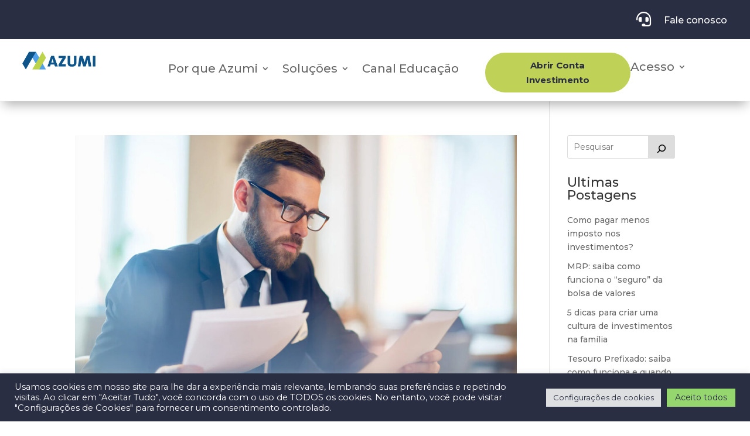

--- FILE ---
content_type: text/html;charset=utf-8
request_url: https://pageview-notify.rdstation.com.br/send
body_size: -72
content:
a9c59168-92e9-4e62-8426-e415731db086

--- FILE ---
content_type: text/css
request_url: https://azumidtvm.com.br/wp-content/et-cache/10124/et-core-unified-cpt-10124.min.css?ver=1768327760
body_size: 1844
content:
.et_pb_section_0_tb_header{margin-top:0px;margin-bottom:0px;width:100%;max-width:100%;z-index:10;box-shadow:0px 12px 18px -6px rgba(0,0,0,0.3);z-index:3;position:relative}.et_pb_section_0_tb_header.et_pb_section{padding-top:0px;padding-bottom:0px;background-color:#2A2E43!important}.et_pb_sticky.et_pb_section_0_tb_header{box-shadow:0px 12px 18px -6px rgba(0,0,0,0.3);z-index:3!important}.et_pb_row_0_tb_header,body #page-container .et-db #et-boc .et-l .et_pb_row_0_tb_header.et_pb_row,body.et_pb_pagebuilder_layout.single #page-container #et-boc .et-l .et_pb_row_0_tb_header.et_pb_row,body.et_pb_pagebuilder_layout.single.et_full_width_page #page-container #et-boc .et-l .et_pb_row_0_tb_header.et_pb_row,.et_pb_row_1_tb_header,body #page-container .et-db #et-boc .et-l .et_pb_row_1_tb_header.et_pb_row,body.et_pb_pagebuilder_layout.single #page-container #et-boc .et-l .et_pb_row_1_tb_header.et_pb_row,body.et_pb_pagebuilder_layout.single.et_full_width_page #page-container #et-boc .et-l .et_pb_row_1_tb_header.et_pb_row,.et_pb_row_2_tb_header,body #page-container .et-db #et-boc .et-l .et_pb_row_2_tb_header.et_pb_row,body.et_pb_pagebuilder_layout.single #page-container #et-boc .et-l .et_pb_row_2_tb_header.et_pb_row,body.et_pb_pagebuilder_layout.single.et_full_width_page #page-container #et-boc .et-l .et_pb_row_2_tb_header.et_pb_row{width:100%;max-width:100%}.et_pb_row_0_tb_header{transition:padding 300ms ease 0ms}.et_pb_blurb_0_tb_header.et_pb_blurb .et_pb_module_header,.et_pb_blurb_0_tb_header.et_pb_blurb .et_pb_module_header a{font-size:16px;line-height:1.2em;text-align:left}.et_pb_blurb_0_tb_header.et_pb_blurb p,.et_pb_blurb_1_tb_header.et_pb_blurb p{line-height:1.5em}.et_pb_blurb_0_tb_header.et_pb_blurb{line-height:1.5em;padding-top:0px!important;padding-bottom:0px!important;margin-top:0px!important;margin-bottom:0px!important;margin-left:5vw!important}.et_pb_blurb_0_tb_header .et_pb_main_blurb_image .et_pb_only_image_mode_wrap,.et_pb_blurb_0_tb_header .et_pb_main_blurb_image .et-pb-icon{padding-top:0px!important;padding-right:0px!important;padding-bottom:0px!important;padding-left:0px!important;margin-top:-5px!important;margin-right:0px!important;margin-left:0px!important}.et_pb_blurb_0_tb_header .et-pb-icon{font-size:25px;color:#FFFFFF;font-family:FontAwesome!important;font-weight:900!important}.et_pb_row_1_tb_header{background-color:#FFFFFF;transition:padding 300ms ease 0ms;display:flex}.et_pb_image_0_tb_header{width:100%;max-width:100%;text-align:left;margin-left:0}.et_pb_menu_0_tb_header.et_pb_menu ul li a,.et_pb_menu_1_tb_header.et_pb_menu ul li a{font-size:20px}.et_pb_menu_0_tb_header{padding-top:0px;padding-bottom:0px;margin-top:10px!important;margin-right:0px!important;margin-bottom:0px!important;margin-left:0px!important}.et_pb_menu_0_tb_header.et_pb_menu ul li.current-menu-item a{color:#0C71C3!important}.et_pb_menu_0_tb_header.et_pb_menu .nav li ul,.et_pb_menu_0_tb_header.et_pb_menu .et_mobile_menu,.et_pb_menu_0_tb_header.et_pb_menu .et_mobile_menu ul,.et_pb_menu_1_tb_header.et_pb_menu .nav li ul,.et_pb_menu_1_tb_header.et_pb_menu .et_mobile_menu,.et_pb_menu_1_tb_header.et_pb_menu .et_mobile_menu ul,.et_pb_menu_2_tb_header.et_pb_menu .nav li ul,.et_pb_menu_2_tb_header.et_pb_menu .et_mobile_menu,.et_pb_menu_2_tb_header.et_pb_menu .et_mobile_menu ul{background-color:#ffffff!important}.et_pb_menu_0_tb_header .et_pb_menu_inner_container>.et_pb_menu__logo-wrap,.et_pb_menu_0_tb_header .et_pb_menu__logo-slot,.et_pb_menu_1_tb_header .et_pb_menu_inner_container>.et_pb_menu__logo-wrap,.et_pb_menu_1_tb_header .et_pb_menu__logo-slot{width:auto;max-width:100%}.et_pb_menu_0_tb_header .et_pb_menu_inner_container>.et_pb_menu__logo-wrap .et_pb_menu__logo img,.et_pb_menu_0_tb_header .et_pb_menu__logo-slot .et_pb_menu__logo-wrap img,.et_pb_menu_1_tb_header .et_pb_menu_inner_container>.et_pb_menu__logo-wrap .et_pb_menu__logo img,.et_pb_menu_1_tb_header .et_pb_menu__logo-slot .et_pb_menu__logo-wrap img,.et_pb_menu_2_tb_header .et_pb_menu_inner_container>.et_pb_menu__logo-wrap .et_pb_menu__logo img,.et_pb_menu_2_tb_header .et_pb_menu__logo-slot .et_pb_menu__logo-wrap img{height:auto;max-height:none}.et_pb_menu_0_tb_header .mobile_nav .mobile_menu_bar:before,.et_pb_menu_0_tb_header .et_pb_menu__icon.et_pb_menu__search-button,.et_pb_menu_0_tb_header .et_pb_menu__icon.et_pb_menu__close-search-button,.et_pb_menu_0_tb_header .et_pb_menu__icon.et_pb_menu__cart-button,.et_pb_menu_1_tb_header .mobile_nav .mobile_menu_bar:before,.et_pb_menu_1_tb_header .et_pb_menu__icon.et_pb_menu__search-button,.et_pb_menu_1_tb_header .et_pb_menu__icon.et_pb_menu__close-search-button,.et_pb_menu_1_tb_header .et_pb_menu__icon.et_pb_menu__cart-button{color:#7EBEC5}.et_pb_button_0_tb_header_wrapper .et_pb_button_0_tb_header,.et_pb_button_0_tb_header_wrapper .et_pb_button_0_tb_header:hover{padding-top:1vh!important;padding-right:5vh!important;padding-bottom:1vh!important;padding-left:5vh!important}.et_pb_button_0_tb_header_wrapper{margin-top:-7px!important;margin-bottom:0px!important}body #page-container .et_pb_section .et_pb_button_0_tb_header{color:#2A2E43!important;border-width:2px!important;border-color:#C0D157;border-radius:100px;font-size:15px;font-weight:700!important;background-color:#C0D157}body #page-container .et_pb_section .et_pb_button_0_tb_header:hover{color:#FFFFFF!important;background-image:initial;background-color:#C0D157}body #page-container .et_pb_section .et_pb_button_0_tb_header:before,body #page-container .et_pb_section .et_pb_button_0_tb_header:after,body #page-container .et_pb_section .et_pb_button_1_tb_header:before,body #page-container .et_pb_section .et_pb_button_1_tb_header:after{display:none!important}.et_pb_button_0_tb_header_wrapper a:hover,.et_pb_button_1_tb_header_wrapper a:hover{transform:scaleX(1.1) scaleY(1.1)!important}.et_pb_button_0_tb_header_wrapper,.et_pb_button_0_tb_header,.et_pb_button_0_tb_header_wrapper .et_pb_button_0_tb_header,.et_pb_button_0_tb_header_wrapper .et_pb_button_0_tb_header:hover{transition:transform 300ms ease 0ms,color 300ms ease 0ms,background-color 300ms ease 0ms,margin 300ms ease 0ms,padding 300ms ease 0ms}.et_pb_button_0_tb_header,.et_pb_button_0_tb_header:after,.et_pb_button_1_tb_header,.et_pb_button_1_tb_header:after{transition:all 300ms ease 0ms}.et_pb_menu_1_tb_header{padding-top:0px;padding-bottom:0px;margin-top:0px!important;margin-bottom:0px!important;margin-left:0px!important}.et_pb_section_1_tb_header.et_pb_section{padding-top:0px;padding-bottom:0px}.et_pb_section_1_tb_header{z-index:10;box-shadow:0px 12px 18px -6px rgba(0,0,0,0.1)}.et_pb_sticky.et_pb_section_1_tb_header{box-shadow:0px 12px 18px -6px rgba(0,0,0,0.1)}.et_pb_row_2_tb_header{background-color:#2a2e43;position:static!important;top:0px;right:auto;bottom:auto;left:0px;transition:padding 300ms ease 0ms;display:flex}.et_pb_row_2_tb_header.et_pb_row{padding-top:10px!important;padding-right:20px!important;padding-bottom:10px!important;padding-left:20px!important;margin-top:0px!important;margin-bottom:0px!important;padding-top:10px;padding-right:20px;padding-bottom:10px;padding-left:20px}.et_pb_column_7_tb_header{display:flex;flex-direction:column}.et_pb_blurb_1_tb_header.et_pb_blurb .et_pb_module_header,.et_pb_blurb_1_tb_header.et_pb_blurb .et_pb_module_header a{font-size:13px;line-height:1.2em;text-align:left}.et_pb_blurb_1_tb_header.et_pb_blurb{line-height:1.5em;padding-top:0px!important;padding-bottom:0px!important;margin-top:10px!important;margin-right:20px!important;margin-bottom:0px!important;margin-left:20px!important}.et_pb_blurb_1_tb_header .et_pb_main_blurb_image .et_pb_only_image_mode_wrap,.et_pb_blurb_1_tb_header .et_pb_main_blurb_image .et-pb-icon{padding-right:0px!important;padding-left:0px!important;margin-top:-5px!important;margin-right:0px!important;margin-left:0px!important}.et_pb_blurb_1_tb_header.et_pb_blurb .et_pb_module_header,.et_pb_blurb_1_tb_header.et_pb_blurb .et_pb_module_header a,.et_pb_blurb_1_tb_header,.et_pb_blurb_1_tb_header .et_pb_image_wrap .et-pb-icon{transition:font-size 300ms ease 0ms,margin 300ms ease 0ms}.et_pb_blurb_1_tb_header .et-pb-icon{font-size:35px;color:#FFFFFF;font-family:FontAwesome!important;font-weight:900!important}.et_pb_sticky .et_pb_blurb_1_tb_header .et-pb-icon{font-size:25px}.et_pb_button_1_tb_header_wrapper .et_pb_button_1_tb_header,.et_pb_button_1_tb_header_wrapper .et_pb_button_1_tb_header:hover{padding-top:1vh!important;padding-right:1vh!important;padding-bottom:1vh!important;padding-left:1vh!important}.et_pb_button_1_tb_header_wrapper{margin-top:0px!important;margin-right:15px!important;margin-bottom:0px!important;margin-left:15px!important}body #page-container .et_pb_section .et_pb_button_1_tb_header{color:#2A2E43!important;border-width:2px!important;border-color:#C0D157;border-radius:100px;font-size:11px;font-weight:700!important;background-color:#C0D157}.et_pb_button_1_tb_header_wrapper,.et_pb_button_1_tb_header_wrapper .et_pb_button_1_tb_header,.et_pb_button_1_tb_header_wrapper .et_pb_button_1_tb_header:hover{transition:transform 300ms ease 0ms,margin 300ms ease 0ms,padding 300ms ease 0ms}.et_pb_row_3_tb_header.et_pb_row{padding-top:0px!important;padding-bottom:0px!important;margin-top:0px!important;margin-bottom:0px!important;padding-top:0px;padding-bottom:0px}.et_pb_row_3_tb_header,body #page-container .et-db #et-boc .et-l .et_pb_row_3_tb_header.et_pb_row,body.et_pb_pagebuilder_layout.single #page-container #et-boc .et-l .et_pb_row_3_tb_header.et_pb_row,body.et_pb_pagebuilder_layout.single.et_full_width_page #page-container #et-boc .et-l .et_pb_row_3_tb_header.et_pb_row{width:90%}.et_pb_menu_2_tb_header .et_pb_menu__logo-wrap .et_pb_menu__logo img{border-color:#EDF000}.et_pb_menu_2_tb_header{padding-top:0px;padding-bottom:0px;margin-top:0px!important;margin-bottom:0px!important}.et_pb_menu_2_tb_header,.et_pb_menu_2_tb_header .et_pb_menu_inner_container>.et_pb_menu__logo-wrap,.et_pb_menu_2_tb_header .et_pb_menu__logo-slot{transition:padding 300ms ease 0ms,width 300ms ease 0ms}.et_pb_menu_2_tb_header .et_pb_menu_inner_container>.et_pb_menu__logo-wrap,.et_pb_menu_2_tb_header .et_pb_menu__logo-slot{width:53%;max-width:100%}.et_pb_sticky .et_pb_menu_2_tb_header .et_pb_menu_inner_container>.et_pb_menu__logo-wrap,.et_pb_sticky .et_pb_menu_2_tb_header .et_pb_menu__logo-slot{width:40%}.et_pb_menu_2_tb_header .mobile_nav .mobile_menu_bar:before{font-size:40px;color:#2a2e43}.et_pb_menu_2_tb_header .et_pb_menu__icon.et_pb_menu__search-button,.et_pb_menu_2_tb_header .et_pb_menu__icon.et_pb_menu__close-search-button,.et_pb_menu_2_tb_header .et_pb_menu__icon.et_pb_menu__cart-button{color:#2a2e43}.et_pb_column_2_tb_header{padding-left:90px}.et_pb_column_3_tb_header{padding-top:0px;padding-right:0px;padding-bottom:0px;padding-left:0px;width:10%!important}.et_pb_column_4_tb_header{padding-top:10px;padding-right:0px;padding-bottom:0px;padding-left:0px;width:60%!important}.et_pb_column_5_tb_header{padding-top:15px;padding-right:0px;padding-bottom:0px;padding-left:0px;transform:translateX(-80px) translateY(0px);width:20%!important}.et_pb_column_6_tb_header{padding-top:17px;padding-right:0px;padding-bottom:0px;padding-left:0px;transform:translateX(-80px) translateY(0px);width:1%!important}.et_pb_column_8_tb_header{padding-top:5px;display:flex;flex-direction:column}.et_pb_row_0_tb_header.et_pb_row{padding-top:25px!important;padding-right:10px!important;padding-bottom:13px!important;padding-left:60px!important;margin-top:0px!important;margin-bottom:0px!important;margin-left:auto!important;margin-right:auto!important;padding-top:25px;padding-right:10px;padding-bottom:13px;padding-left:60px}.et_pb_sticky .et_pb_row_0_tb_header{padding-top:12px!important;padding-bottom:5px!important}.et_pb_row_1_tb_header.et_pb_row{padding-top:15px!important;padding-bottom:15px!important;padding-left:3%!important;margin-top:0px!important;margin-bottom:0px!important;margin-left:auto!important;margin-right:auto!important;padding-top:15px;padding-bottom:15px;padding-left:3%}.et_pb_sticky .et_pb_row_1_tb_header,.et_pb_sticky .et_pb_menu_2_tb_header.et_pb_menu{padding-top:0px!important;padding-bottom:0px!important}.et_pb_sticky .et_pb_button_0_tb_header_wrapper{margin-top:-5px!important;margin-bottom:10px!important}.et_pb_sticky .et_pb_button_0_tb_header_wrapper .et_pb_button_0_tb_header,.et_pb_sticky .et_pb_button_0_tb_header_wrapper .et_pb_button_0_tb_header:hover{padding-top:0.5vh!important;padding-right:4vh!important;padding-bottom:0.5vh!important;padding-left:4vh!important}.et_pb_sticky .et_pb_row_2_tb_header{padding-top:5px!important;padding-bottom:10px!important}.et_pb_sticky .et_pb_blurb_1_tb_header.et_pb_blurb{margin-top:10px!important;margin-bottom:0px!important}.et_pb_sticky .et_pb_button_1_tb_header_wrapper{margin-top:0px!important;margin-bottom:0px!important}.et_pb_sticky .et_pb_button_1_tb_header_wrapper .et_pb_button_1_tb_header,.et_pb_sticky .et_pb_button_1_tb_header_wrapper .et_pb_button_1_tb_header:hover{padding-top:0.5vh!important;padding-bottom:0.5vh!important}@media only screen and (min-width:981px){.et_pb_section_1_tb_header{display:none;display:none!important}}@media only screen and (max-width:980px){.et_pb_section_0_tb_header{display:none}.et_pb_blurb_0_tb_header.et_pb_blurb{margin-top:0px!important;margin-bottom:0px!important;margin-left:5vw!important}.et_pb_image_0_tb_header .et_pb_image_wrap img{width:auto}.et_pb_button_0_tb_header_wrapper{margin-left:-100px!important}.et_pb_section_1_tb_header{display:auto}.et_pb_row_2_tb_header.et_pb_row{padding-top:15px!important;padding-right:10px!important;padding-bottom:20px!important;padding-left:10px!important;padding-top:15px!important;padding-right:10px!important;padding-bottom:20px!important;padding-left:10px!important}.et_pb_button_1_tb_header_wrapper{margin-top:auto!important;margin-bottom:auto!important}}@media only screen and (min-width:768px) and (max-width:980px){.et_pb_section_0_tb_header{display:none!important}}@media only screen and (max-width:767px){.et_pb_section_0_tb_header{display:none;display:none!important}.et_pb_blurb_0_tb_header.et_pb_blurb{margin-top:0px!important;margin-bottom:0px!important;margin-left:5vw!important}.et_pb_image_0_tb_header .et_pb_image_wrap img{width:auto}.et_pb_button_0_tb_header_wrapper{margin-top:50px!important;margin-left:-163px!important}.et_pb_section_1_tb_header{display:auto}.et_pb_row_2_tb_header.et_pb_row{padding-top:10px!important;padding-right:10px!important;padding-bottom:10px!important;padding-left:0px!important;padding-top:10px!important;padding-right:10px!important;padding-bottom:10px!important;padding-left:0px!important}}